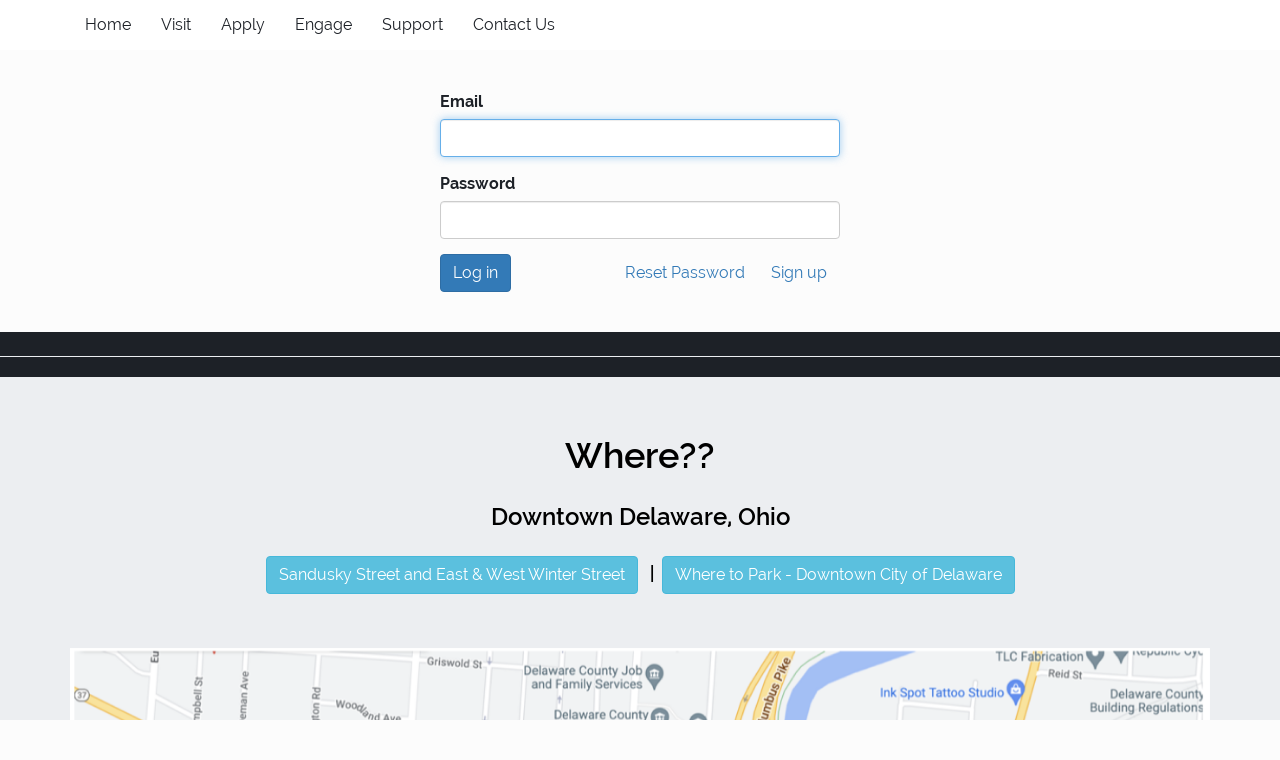

--- FILE ---
content_type: text/html; charset=utf-8
request_url: https://delawareartsfestival.thecloudbizapp.com/web/login
body_size: 4580
content:
  <!DOCTYPE html> <html lang="en-US" data-oe-company-name="DelawareArtsFestival.org"> <head> <meta charset="utf-8"/>   <meta name="viewport" content="initial-scale=1"/><meta name="description"/><meta name="keywords"/><meta name="generator" content="Odoo"/><meta property="og:title" content="Login"/><meta property="og:site_name" content="DelawareArtsFestival.org"/><title>Login |Delaware Arts Festival </title>  <link rel="alternate" hreflang="en" href="http://delawareartsfestival.thecloudbizapp.com/web/login"/>
            <link href="/web/content/280059-70e7fac/web.assets_common.0.css" rel="stylesheet"/>
            <link href="/web/content/275916-e9ae0c3/website.assets_frontend.0.css" rel="stylesheet"/>
            <link href="/web/content/275917-e9ae0c3/website.assets_frontend.1.css" rel="stylesheet"/>
            <script type="text/javascript" src="/web/content/280060-70e7fac/web.assets_common.js"></script>
            <script type="text/javascript" src="/web/content/275919-e9ae0c3/website.assets_frontend.js"></script><script type="text/javascript">
                odoo.define('web.csrf', function (require) {
                    var token = "78768f9ae267c38925ab1f36e6a4222e510f4130o";
                    require('web.core').csrf_token = token;
                    require('qweb').default_dict.csrf_token = token;
                });
            </script><noscript id="o_animate-no-js_fallback"> <style type="text/css">

          .o_animate{
            /* If no js - force elements rendering */
            visibility:visible;

            /* If browser support css animations support - reset animation */
            -webkit-animation-name: none-dummy;
                    animation-name: none-dummy;
          }

        </style></noscript></head><body> <div id="wrapwrap"> <header> <div class="navbar navbar-default yamm
					navbar-static-top"> <div class="container"> <div class="navbar-header"> <button type="button" class="navbar-toggle" data-toggle="collapse" data-target=".navbar-top-collapse"> <span class="sr-only">Toggle navigation</span><span class="icon-bar"></span><span class="icon-bar"></span><span class="icon-bar"></span></button></div><div class="collapse navbar-collapse navbar-top-collapse"> <ul class="nav navbar-nav" id="top_menu">   <li> <a href="/" class="dropdown-toggle"> <span>Home</span></a></li> <li> <a href="/page/visit" class="dropdown-toggle"> <span>Visit</span></a></li> <li> <a href="/page/apply" class="dropdown-toggle"> <span>Apply</span></a></li> <li> <a href="/page/engage" class="dropdown-toggle"> <span>Engage</span></a></li> <li> <a href="/page/support" class="dropdown-toggle"> <span>Support</span></a></li> <li> <a href="/page/contact-us" class="dropdown-toggle"> <span>Contact Us</span></a></li><li class="hidden"> <a href="/shop/cart"> <i class="fa fa-shopping-cart"></i> My cart<sup class="my_cart_quantity label label-primary"></sup></a></li> </ul></div></div></div></header><main>  <div class="oe_website_login_container"> <form class="oe_login_form" role="form" action="/web/login" method="post" onsubmit="this.action = this.action + location.hash"> <input type="hidden" name="csrf_token" value="0051835d8a545ec1bc9c25557cb52ff0e88c2cdco1765407648"/><div class="form-group field-login"> <label for="login" class="control-label">Email</label><input type="text" name="login" id="login" class="form-control" required="required" autofocus="autofocus" autocapitalize="off"/></div><div class="form-group field-password"> <label for="password" class="control-label">Password</label><input type="password" name="password" id="password" class="form-control" required="required"/></div><input type="hidden" name="redirect"/><div class="clearfix oe_login_buttons"> <a href="/web/signup" class="btn btn-link pull-right">Sign up</a><a href="/web/reset_password" class="btn btn-link pull-right">Reset Password</a><button type="submit" class="btn btn-primary">Log in</button></div></form></div></main><footer> <div class="oe_structure" id="footer"> <section></section><section></section><section class="o_animate" style="animation-play-state: paused;"></section><section></section><section></section><section></section><section></section><section></section><hr class="s_separator"/><section class="s_big_picture bg-primary oe_img_bg oe_custom_bg" style="background-image: url(/web/image/276600); ; ; ; ; ; ; ; ; ; ; ; ; ; ; ; ; ; ; ; ; ; ; ; ; ; ; ; ; ; "> <div class="container"> <div class="row"> <div class="col-md-12 text-center mt32 mb32"> <h2> <font style="color: rgb(0, 0, 0); font-size: 36px;">Where??</font></h2><h2> <font style="color: rgb(0, 0, 0);">Downtown Delaware, Ohio</font></h2><h2> <font style="color: rgb(0, 0, 0); font-size: 18px;"><a href="https://goo.gl/maps/rSU23HWureqwXoUd8" class="btn btn-info" target="_blank">Sandusky Street and East &amp; West Winter Street</a> &nbsp; | &nbsp;<a href="https://www.delawareohio.net/about-us/parking" class="btn btn-info" target="_blank">Where to Park - Downtown City of Delaware</a></font></h2><h2>&nbsp;<br/><img src="/web/image/277081" class="pull-left" style="width: 100%;"/><a href="https://goo.gl/maps/RqmEf1BPACRS7rxV8" target="_blank"> </a></h2></div></div></div></section><section class="s_title oe_img_bg oe_custom_bg" style="background-image: url(/web/image/276600); "> <div class="container"> <div class="row"> <div class="col-md-12"> <h1 class="text-center"> <font style="color: rgb(0, 0, 0);">Delaware Arts Festival</font></h1><h3 class="text-center text-muted" style="text-align: left;"> <div style="text-align: center;"> <span style="font-weight: normal; color: rgb(0, 0, 0); font-size: large;"> <a href="/page/visit" class="btn btn-info">Visitor Information</a></span></div><font> <font color="#000000" size="4"><span style="font-weight: normal;">Delaware Arts Festival welcomes you back to downtown </span>Delaware Ohio<span style="font-weight: normal;"> for two days of art, fun, food and entertainment the whole family can enjoy. Once again, a sea of white tents will line both sides&nbsp;</span><span style="caret-color: rgb(0, 0, 0); font-weight: 400;">of</span><span style="font-weight: normal;">&nbsp;Sandusky and East &amp; West&nbsp;</span><span style="font-weight: 400;">Winter</span><span style="font-weight: normal;">&nbsp;Streets with artists exhibiting their creative work including jewelry, leather creations, tie dyed art, pottery,&nbsp;</span></font></font><font color="#000000" size="4"> <span style="caret-color: rgb(0, 0, 0); font-weight: 400;">paintings, photography and much more. Food trucks, Concessions, and musical entertainment are scheduled for South Sandusky Street. </span></font><br/><br/><br/><font color="#000000" size="4"><span style="font-weight: normal;">As in years past, the not-for-profit festival is </span>awarding $25,000<span style="font-weight: normal;"> for three county wide&nbsp;senior high school art students to further their visual arts studies.&nbsp;</span></font></h3><h3 class="text-center text-muted" style="text-align: left;"> <font color="#000000" size="4" style="font-weight: normal;">A tremendous and heartfelt </font><font color="#000000" size="4">thank you to everyone</font><font color="#000000" size="4" style="font-weight: normal;"> who had a hand in making the Delaware Arts Festival a success! &nbsp;We are completely volunteer run, and dedicated to providing scholarships for Delaware County high school graduates who are continuing their studies in the visual arts at the&nbsp;<span style="caret-color: rgb(0, 0, 0);">University level. Thank you to our sponsors, visitors/shoppers, artists, food trucks, judges,&nbsp;volunteers and our community partners: DATA shuttle bus drivers, police officers, security officers, firefighters, EMT, Public Works employees, Delaware City Council, the</span></font><span style="font-weight: normal;">&nbsp;<font color="#000000" size="4">City Manager's office, City of Delaware Special Events Committee, the Delaware County District Library for hosting the Student Art Show, and the downtown Delaware shop and restaurant owners whose customers were unable to park in front of their establishments for the two days of the festival!</font></span><font color="#000000" size="4">&nbsp;</font></h3><h3 class="text-center text-muted" style="text-align: left;"> <font color="#000000" size="4"> The Delaware Arts Festival provides&nbsp;competitive grants<span style="font-weight: 400;"> in the visual arts to Delaware County teachers and community members.</span></font><br/><br/><font color="#000000" size="4">Our Mission is: <span style="font-weight: normal;">To promote and&nbsp;</span><span style="font-weight: 400;">encourage</span><span style="font-weight: normal;">&nbsp;the artistic endeavors of aspiring students in visual arts projects throughout Delaware County.</span></font><br/><br/><div style="text-align: center;"> <span style="color: rgb(0, 0, 0); font-size: 18px;">Free Shuttle service</span><span style="color: rgb(0, 0, 0); font-size: 18px; font-weight: 400;"> is available by Delaware County Transit. Pick up at 145 Union Street behind the Delaware County Court House. Drop off William &amp; Sandusky Streets. Times: Saturday 11am-7:30pm, Sunday: 10am-5pm</span></div></h3></div></div></div></section><section class="jumbotron s_big_message oe_img_bg oe_custom_bg" style="background-image: url(&quot;/web/image/279816&quot;); height: 768px; overflow: hidden;"> <div class="container"> <h1>&nbsp;</h1><p>&nbsp;</p></div></section><section class="jumbotron s_big_message oe_img_bg oe_custom_bg" style="background-image: url(&quot;/web/image/279815&quot;); height: 688px; overflow: hidden;"> <div class="container"> <h1>&nbsp;</h1><p>&nbsp;</p><p> <br/></p></div></section><section class="s_title oe_img_bg oe_custom_bg" style="background-image: url(/web/image/276508); "> <div class="container"> <div class="row"> <div class="col-md-12"> <h1 class="text-center"> <font color="#000000"> <span style="caret-color: rgb(0, 0, 0);"> <a href="/page/support" class="btn btn-info">View and Support all our Sponsors</a></span></font></h1><h3 class="text-center text-muted"> <font style="color: rgb(0, 0, 0); font-size: 18px; font-weight: normal;"> <p style="text-align: center;">We could not do this without all of you and your ongoing support of our annual festival. Please make an effort to support their business!&nbsp;<span style="text-align: center">We appreciate the generous support of our many sponsors! The Delaware Arts Festival would like to extend a special thank you!</span>&nbsp;&nbsp;</p></font></h3></div></div></div></section><section class="s_blog_carousel"> <div class="container"> <div class="js_get_objects" data-loading="true" data-template="snippet_blog_carousel_73lines.blog_list_template_no_header" data-object_name="blog.post" data-custom_controller="1"></div></div></section><section class="s_features oe_img_bg oe_custom_bg" style="background-image: url(/web/image/276508); ; ; ; ; ; ; ; ; "> <div class="container"> <div class="row mt16 mb16"> <div class="text-center col-md-2">&nbsp;<img src="/web/image/276693" class="pull-left" style="width: 100%;"/><h3 class="mb0 mt8"></h3></div><div class="text-center col-md-2">&nbsp;<img src="/web/image/276700" class="pull-left" style="width: 100%;"/><h3 class="mb0 mt8"></h3></div><div class="text-center col-md-2">&nbsp;<img src="/web/image/277566" class="pull-left" style="width: 100%;"/><h3 class="mb0 mt8"></h3></div><div class="text-center col-md-2">&nbsp;<img src="/web/image/277565" class="pull-left" style="width: 100%;"/><h3 class="mb0 mt8"></h3></div><div class="text-center col-md-2">&nbsp;<img src="/web/image/276743" class="pull-left" style="width: 100%;"/><h3 class="mb0 mt8"></h3></div><div class="text-center col-md-2">&nbsp;<img src="/web/image/276695" class="pull-left" style="width: 100%;"/><h3 class="mb0 mt8"></h3></div></div></div></section><hr class="s_separator"/><section class="footer-border oe_img_bg oe_custom_bg" style="background-image: url(/web/image/276586); "> <div class="container"> <div class="row font-14"> <div class="col-md-3 mt8 footer-fa col-sm-12"> <div class="oe_share s_share"> <h3 class="o_default_snippet_text"> </h3><h4><u>Contact us</u>: &nbsp;&nbsp;<a href="https://www.facebook.com/Delaware-Arts-Festival-413125305527272/" class="btn btn-info" target="_blank">&nbsp;<span class="fa fa-facebook-f fa-1x" style=""></span>&nbsp;</a>&nbsp;</h4><h4> <font style="font-size: 14px;">39 West Winter Street&nbsp;</font></h4><h4> <font style="font-size: 14px;">Delaware, Ohio 43015</font></h4><h4> <font style="font-size: 14px;">website: DelawareArtsFestival.org</font></h4><h4> <font style="font-size: 14px;"> <p> <a href="mailto:info@delawareartsfestival.org" class="btn btn-success">info@delawareartsfestival.org</a></p></font></h4><h4> <font style="font-size: 14px;"> <p> <br/></p></font></h4><a href=""></a><a href="">&nbsp;</a><a href="">&nbsp;</a><a href="">&nbsp;</a><a href="">&nbsp;</a></div><div> </div></div><div class="col-md-2 col-sm-3"> <h4 class="mt16  mb8"> <a href="/page/visit" class="btn btn-info">Visit</a></h4><li class="bullets mt8">- Festival Info ..</li><li class="bullets mt8">- Parking</li><li class="mt8 bullets">- Transportation</li><li class="mt8 bullets">- Exhibitor Booth</li><li class="mt8 bullets">- Exhibitor Parking</li><li class="bullets mt8">- Exhibitor Awards</li><li class="bullets mt8">- Entertainment</li><li class="mt8 bullets">- Food &amp; Beverage</li><li class="bullets mt8">- Fun, Fun, Fun&nbsp;</li><li class="bullets mt8">&nbsp;</li></div><div class="col-md-2 col-sm-3"> <h4 class="mt16  mb8"> <a href="/page/apply" class="btn btn-info">Apply</a></h4><li class="bullets mt8">- for&nbsp;Exhibitor</li><li class="bullets mt8">- for&nbsp;Artist</li><li class="bullets mt8">- for&nbsp;Scholarship</li><li class="bullets mt8">- for&nbsp;Grant</li></div><div class="col-md-2 col-sm-3"> <h4 class="mt16"> <a href="/page/engage" class="btn btn-info">Engage</a></h4><li class="mt8 bullets">- Be a&nbsp;Volunteer</li><li class="bullets mt8">- Press Releases</li><li class="bullets mt8">- Festival Winners</li><li class="bullets mt8">- Student Winners</li><li class="bullets mt8">- Scholarship Winners</li><li class="bullets mt8">- Grant Winners</li></div><div class="col-md-3 col-sm-3"> <h4 class="mt16"> <a href="/page/support" class="btn btn-info">Support</a></h4><li class="bullets mt8">- Be a&nbsp;Sponsor</li><li class="bullets mt8">- Sponsor List</li><li class="bullets mt8"> <br/></li><li class="bullets mt8"> <img src="/web/image/279750" class="pull-left" style="width: 100%;"/></li><li class="bullets mt8"></li></div></div></div></section></div><div class="container mt16 mb8"> <div class="pull-right"> Powered by <a class="label label-danger" href="http://www.thecloudbizapp.com/page/website-builder">TheCloudBizApp</a>, Simple,<a href="http://www.thecloudbizapp.com/page/e-commerce"> Easy, All In One App</a></div><div class="pull-left text-muted"> Copyright &copy; <span>DelawareArtsFestival.org</span></div></div></footer></div><script id="tracking_code">
                (function(i,s,o,g,r,a,m){i['GoogleAnalyticsObject']=r;i[r]=i[r]||function(){
                (i[r].q=i[r].q||[]).push(arguments)},i[r].l=1*new Date();a=s.createElement(o),
                m=s.getElementsByTagName(o)[0];a.async=1;a.src=g;m.parentNode.insertBefore(a,m)
                })(window,document,'script','//www.google-analytics.com/analytics.js','ga');

                ga('create', _.str.trim('UA-88680803-1'), 'auto');
                ga('send','pageview');
            </script></body></html>

--- FILE ---
content_type: text/plain
request_url: https://www.google-analytics.com/j/collect?v=1&_v=j102&a=1348605859&t=pageview&_s=1&dl=https%3A%2F%2Fdelawareartsfestival.thecloudbizapp.com%2Fweb%2Flogin&ul=en-us%40posix&dt=Login%20%7CDelaware%20Arts%20Festival&sr=1280x720&vp=1280x720&_u=IEBAAEABAAAAACAAI~&jid=2146131370&gjid=1978828468&cid=2005538252.1765404051&tid=UA-88680803-1&_gid=1985517381.1765404051&_r=1&_slc=1&z=1391580748
body_size: -458
content:
2,cG-NVYGH28BC7